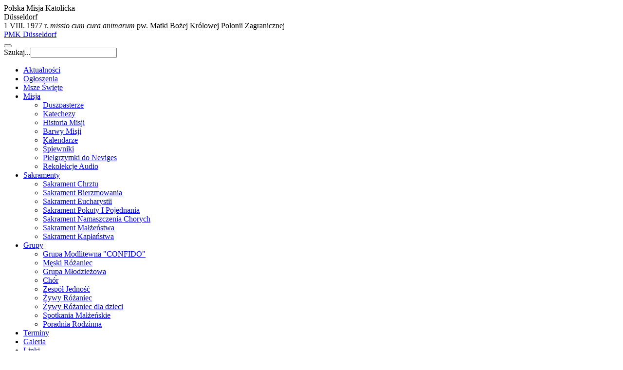

--- FILE ---
content_type: text/html; charset=utf-8
request_url: http://www.pmkduesseldorf.de/index.php/galeria/2009
body_size: 12026
content:

<!DOCTYPE html>
<html lang="pl-pl" dir="ltr"
	  class='com_joomgallery view-category itemid-53 j31 mm-hover '>
<head>
<link rel="icon" sizes="256x256" href='images/pmk/pmk-logo-icon256.png'/>
<script src="https://ajax.googleapis.com/ajax/libs/jquery/2.2.4/jquery.min.js"></script>

<script>
var w=$( window ).width();
var wnew = 0;
$(window).load(function() {

$('#iCal a').append('<i class="fa fa-2x fa-calendar" aria-hidden="true"></i>');
$('.buttons a').append('<i class="fa fa-2x fa-calendar" aria-hidden="true"></i>');
headerpad();
responsivegal();

$(window).scroll(function () {
   console.log('scroll');
    if ($(window).scrollTop() > 200) {
      $('#t3-mainnav').addClass('navbar-fixed-top');
    }
    if ($(window).scrollTop() < 200) {
      $('#t3-mainnav').removeClass('navbar-fixed-top');
    }
});

window.addEventListener("resize", headerpad, responsivegal);
});



function responsivegal(){
if (wnew != w){
$('.row').each(function(){  
      // Cache the highest
      var highestBox = 0;
      // Select and loop the elements you want to equalise
      $('.col-md-3 > .thumbnail', this).each(function(){
        // If this box is higher than the cached highest then store it
        if($(this).height() > highestBox) {
          highestBox = $(this).height(); 
        }
      });  
      // Set the height of all those children to whichever was highest 
      $('.col-md-3 > .thumbnail',this).height(highestBox);
     if($( "a[name=category]" ).length) {
        $('.col-md-3 > .thumbnail',this).css( "border-width", "0px" );
    }      
    });
}
wnew=$( window ).width();
w=wnew;
}

function headerpad(){
 var w=$( window ).width();
 if(w>1200){
   var pad= w-1200;
   var padlogo=pad*0.75+20;
   $(".pmk-header-logo").css("right", padlogo+"px");
  }
}


</script>
	<base href="http://www.pmkduesseldorf.de/index.php/galeria/2009" />
	<meta http-equiv="content-type" content="text/html; charset=utf-8" />
	<meta name="keywords" content="PMK Düsseldorf, Polska Misja Katolicka Düsseldorf" />
	<meta name="description" content="PMK Düsseldorf, Polska Misja Katolicka Düsseldorf" />
	<meta name="generator" content="Joomla! - Open Source Content Management" />
	<title>PMK Düsseldorf - Galeria - Kategoria: 2009</title>
	<link href="/templates/purity_iii/favicon.ico" rel="shortcut icon" type="image/vnd.microsoft.icon" />
	<link href="http://www.pmkduesseldorf.de/index.php/component/search/?Itemid=53&amp;catid=76&amp;format=opensearch" rel="search" title="Szukaj PMK Düsseldorf" type="application/opensearchdescription+xml" />
	<link href="/templates/purity_iii/local/css/themes/red/bootstrap.css" rel="stylesheet" type="text/css" />
	<link href="http://www.pmkduesseldorf.de/media/joomgallery/css/joom_settings.css" rel="stylesheet" type="text/css" />
	<link href="http://www.pmkduesseldorf.de/media/joomgallery/css/joomgallery.css" rel="stylesheet" type="text/css" />
	<link href="http://www.pmkduesseldorf.de/media/joomgallery/css/joom_local.css" rel="stylesheet" type="text/css" />
	<link href="http://www.pmkduesseldorf.de/media/joomgallery/css/bootone.css" rel="stylesheet" type="text/css" />
	<link href="/templates/system/css/system.css" rel="stylesheet" type="text/css" />
	<link href="/templates/purity_iii/local/css/themes/red/template.css" rel="stylesheet" type="text/css" />
	<link href="/templates/purity_iii/local/css/themes/red/megamenu.css" rel="stylesheet" type="text/css" />
	<link href="/templates/purity_iii/fonts/font-awesome/css/font-awesome.min.css" rel="stylesheet" type="text/css" />
	<link href="/templates/purity_iii/css/custom.css" rel="stylesheet" type="text/css" />
	<link href="/templates/purity_iii/local/css/themes/red/layouts/blog.css" rel="stylesheet" type="text/css" />
	<link href="/media/mod_social_slider/css/style.css?bdf25ca0f8b32c0de42e029190cbdc41" rel="stylesheet" type="text/css" />
	<link href="/modules/mod_jbcookies/assets/css/jbcookies.css?bdf25ca0f8b32c0de42e029190cbdc41" rel="stylesheet" type="text/css" />
	<link href="/media/system/css/modal.css?bdf25ca0f8b32c0de42e029190cbdc41" rel="stylesheet" type="text/css" />
	<link href="/modules/mod_jem/tmpl/responsive/mod_jem.css" rel="stylesheet" type="text/css" />
	<style type="text/css">
.jj_sl_navigation li a {
			background-color:#33353b;
			text-align:left;
			color:#ffffff !important;
		}
		.jj_sl_navigation .jj_sprite {
			background-image: url(http://www.pmkduesseldorf.de/media/mod_social_slider/icons/sprite-white.png);
		}@media screen and (max-width: 768px){
				.jj_sl_navigation { display: none; }
			}.jj_sl_navigation { top:-1px;
			}.jj_sl_navigation .jj_sl_custom1 a:hover{
			background-color: #000000;
		 }
		 .jj_sl_navigation .jj_sl_custom2 a:hover{
			background-color: #000000;
		 }
		 .jj_sl_navigation .jj_sl_custom3 a:hover{
			background-color: #000000;
		 }
		 .jj_sl_navigation .jj_sl_custom4 a:hover{
			background-color: #000000;
		 }
		 .jj_sl_navigation .jj_sl_custom5 a:hover{
			background-color: #000000;
		 }
				.jj_sl_navigation .jj_sprite_custom.jj_custom1 {
					background-image: url(http://www.pmkduesseldorf.de/media/mod_social_slider/icons/icon.png);
				}
				.jj_sl_navigation .jj_sprite_custom.jj_custom2 {
					background-image: url(http://www.pmkduesseldorf.de/media/mod_social_slider/icons/icon.png);
				}
				.jj_sl_navigation .jj_sprite_custom.jj_custom3 {
					background-image: url(http://www.pmkduesseldorf.de/media/mod_social_slider/icons/icon.png);
				}
				.jj_sl_navigation .jj_sprite_custom.jj_custom4 {
					background-image: url(http://www.pmkduesseldorf.de/media/mod_social_slider/icons/icon.png);
				}
				.jj_sl_navigation .jj_sprite_custom.jj_custom5 {
					background-image: url(http://www.pmkduesseldorf.de/media/mod_social_slider/icons/icon.png);
				}
	</style>
	<script type="application/json" class="joomla-script-options new">{"csrf.token":"2fbcd34533e874bf01f556820acc93a4","system.paths":{"root":"","base":""}}</script>
	<script src="/media/jui/js/jquery.min.js?bdf25ca0f8b32c0de42e029190cbdc41" type="text/javascript"></script>
	<script src="/media/jui/js/jquery-noconflict.js?bdf25ca0f8b32c0de42e029190cbdc41" type="text/javascript"></script>
	<script src="/media/jui/js/jquery-migrate.min.js?bdf25ca0f8b32c0de42e029190cbdc41" type="text/javascript"></script>
	<script src="/plugins/system/t3/base-bs3/bootstrap/js/bootstrap.js" type="text/javascript"></script>
	<script src="/plugins/system/t3/base-bs3/js/jquery.tap.min.js" type="text/javascript"></script>
	<script src="/plugins/system/t3/base-bs3/js/script.js" type="text/javascript"></script>
	<script src="/plugins/system/t3/base-bs3/js/menu.js" type="text/javascript"></script>
	<script src="/templates/purity_iii/js/script.js" type="text/javascript"></script>
	<script src="/plugins/system/t3/base-bs3/js/nav-collapse.js" type="text/javascript"></script>
	<script src="/media/system/js/mootools-core.js?bdf25ca0f8b32c0de42e029190cbdc41" type="text/javascript"></script>
	<script src="/media/system/js/core.js?bdf25ca0f8b32c0de42e029190cbdc41" type="text/javascript"></script>
	<script src="/media/system/js/mootools-more.js?bdf25ca0f8b32c0de42e029190cbdc41" type="text/javascript"></script>
	<script src="/media/system/js/modal.js?bdf25ca0f8b32c0de42e029190cbdc41" type="text/javascript"></script>
	<script type="text/javascript">

		jQuery(function($) {
			SqueezeBox.initialize({});
			initSqueezeBox();
			$(document).on('subform-row-add', initSqueezeBox);

			function initSqueezeBox(event, container)
			{
				SqueezeBox.assign($(container || document).find('a.jbcookies').get(), {
					parse: 'rel'
				});
			}
		});

		window.jModalClose = function () {
			SqueezeBox.close();
		};

		// Add extra modal close functionality for tinyMCE-based editors
		document.onreadystatechange = function () {
			if (document.readyState == 'interactive' && typeof tinyMCE != 'undefined' && tinyMCE)
			{
				if (typeof window.jModalClose_no_tinyMCE === 'undefined')
				{
					window.jModalClose_no_tinyMCE = typeof(jModalClose) == 'function'  ?  jModalClose  :  false;

					jModalClose = function () {
						if (window.jModalClose_no_tinyMCE) window.jModalClose_no_tinyMCE.apply(this, arguments);
						tinyMCE.activeEditor.windowManager.close();
					};
				}

				if (typeof window.SqueezeBoxClose_no_tinyMCE === 'undefined')
				{
					if (typeof(SqueezeBox) == 'undefined')  SqueezeBox = {};
					window.SqueezeBoxClose_no_tinyMCE = typeof(SqueezeBox.close) == 'function'  ?  SqueezeBox.close  :  false;

					SqueezeBox.close = function () {
						if (window.SqueezeBoxClose_no_tinyMCE)  window.SqueezeBoxClose_no_tinyMCE.apply(this, arguments);
						tinyMCE.activeEditor.windowManager.close();
					};
				}
			}
		};
		
	</script>

	
<!-- META FOR IOS & HANDHELD -->
	<meta name="viewport" content="width=device-width, initial-scale=1.0, maximum-scale=1.0, user-scalable=no"/>
	<style type="text/stylesheet">
		@-webkit-viewport   { width: device-width; }
		@-moz-viewport      { width: device-width; }
		@-ms-viewport       { width: device-width; }
		@-o-viewport        { width: device-width; }
		@viewport           { width: device-width; }
	</style>
	<script type="text/javascript">
		//<![CDATA[
		if (navigator.userAgent.match(/IEMobile\/10\.0/)) {
			var msViewportStyle = document.createElement("style");
			msViewportStyle.appendChild(
				document.createTextNode("@-ms-viewport{width:auto!important}")
			);
			document.getElementsByTagName("head")[0].appendChild(msViewportStyle);
		}
		//]]>
	</script>
<meta name="HandheldFriendly" content="true"/>
<meta name="apple-mobile-web-app-capable" content="YES"/>
<!-- //META FOR IOS & HANDHELD -->




<!-- Le HTML5 shim and media query for IE8 support -->
<!--[if lt IE 9]>
<script src="//html5shim.googlecode.com/svn/trunk/html5.js"></script>
<script type="text/javascript" src="/plugins/system/t3/base-bs3/js/respond.min.js"></script>
<![endif]-->

<!-- You can add Google Analytics here or use T3 Injection feature -->

<!--[if lt IE 9]>
<link rel="stylesheet" href="/templates/purity_iii/css/ie8.css" type="text/css" />
<![endif]-->
	</head>

<body>

<div class="t3-wrapper blog"> <!-- Need this wrapper for off-canvas menu. Remove if you don't use of-canvas -->

	
  <section class="top-header">
    

<div class="custom"  >
	<div class="pmk-header-logo">
<div class="pmk-header-text">Polska Misja Katolicka</div>
<div class="pmk-header-text-line2">Düsseldorf</div>
<div class="pmk-header-text-line3">1 VIII. 1977 r. <em>missio cum cura animarum</em> pw. Matki Bożej Królowej Polonii Zagranicznej</div>
</div></div>

</section>
<!-- MAIN NAVIGATION -->
<header id="t3-mainnav" class="wrap navbar navbar-default t3-mainnav">

	<!-- OFF-CANVAS -->
		<!-- //OFF-CANVAS -->

	<div class="container">

		<!-- NAVBAR HEADER -->
		<div class="navbar-header">

			<!-- LOGO -->
			<div class="logo logo-text">
				<div class="logo-text">
					<a href="/" title="PMK Düsseldorf">
						
												
						<span>PMK Düsseldorf</span>
					</a>
				</div>
			</div>
			<!-- //LOGO -->

											<button type="button" class="navbar-toggle" data-toggle="collapse" data-target=".t3-navbar-collapse">
					<i class="fa fa-bars"></i>
				</button>
			
	    	    <!-- HEAD SEARCH -->
	    <div class="head-search">     
	      <form class="form-search" action="/index.php/galeria" method="post">
	<div class="search">
		<label for="mod-search-searchword">Szukaj...</label><i class="fa fa-search"></i><input name="searchword" id="mod-search-searchword" maxlength="200"  class="form-control " type="text" size="20" />	<input type="hidden" name="task" value="search" />
	<input type="hidden" name="option" value="com_search" />
	<input type="hidden" name="Itemid" value="53" />
	</div>
</form>

	    </div>
	    <!-- //HEAD SEARCH -->
	    
		</div>
		<!-- //NAVBAR HEADER -->

		<!-- NAVBAR MAIN -->
				<nav class="t3-navbar-collapse navbar-collapse collapse"></nav>
		
		<nav class="t3-navbar navbar-collapse collapse">
			<div  class="t3-megamenu animate slide"  data-duration="200" data-responsive="true">
<ul itemscope itemtype="http://www.schema.org/SiteNavigationElement" class="nav navbar-nav level0">
<li itemprop='name'  data-id="131" data-level="1">
<a itemprop='url' class=""  href="/index.php"   data-target="#">Aktualności </a>

</li>
<li itemprop='name'  data-id="179" data-level="1">
<a itemprop='url' class=""  href="/index.php/ogloszenia"   data-target="#">Ogłoszenia </a>

</li>
<li itemprop='name'  data-id="89" data-level="1">
<a itemprop='url' class=""  href="/index.php/msze-wite"   data-target="#">Msze Święte </a>

</li>
<li itemprop='name' class="dropdown mega" data-id="75" data-level="1">
<a itemprop='url' class=" dropdown-toggle"  href="/index.php/misja"   data-target="#" data-toggle="dropdown">Misja <em class="caret"></em></a>

<div class="nav-child dropdown-menu mega-dropdown-menu"  ><div class="mega-dropdown-inner">
<div class="row">
<div class="col-xs-12 mega-col-nav" data-width="12"><div class="mega-inner">
<ul itemscope itemtype="http://www.schema.org/SiteNavigationElement" class="mega-nav level1">
<li itemprop='name'  data-id="217" data-level="2">
<a itemprop='url' class=""  href="/index.php/misja/duszpasterze"   data-target="#">Duszpasterze </a>

</li>
<li itemprop='name'  data-id="218" data-level="2">
<a itemprop='url' class=""  href="/index.php/misja/katechezy"   data-target="#">Katechezy </a>

</li>
<li itemprop='name'  data-id="253" data-level="2">
<a itemprop='url' class=""  href="/index.php/misja/historia-misji"   data-target="#">Historia Misji </a>

</li>
<li itemprop='name'  data-id="219" data-level="2">
<a itemprop='url' class=""  href="/index.php/misja/barwy-misji"   data-target="#">Barwy Misji </a>

</li>
<li itemprop='name'  data-id="220" data-level="2">
<a itemprop='url' class=""  href="/index.php/misja/kalendarze"   data-target="#">Kalendarze </a>

</li>
<li itemprop='name'  data-id="221" data-level="2">
<a itemprop='url' class=""  href="/index.php/misja/spiewniki"   data-target="#">Śpiewniki </a>

</li>
<li itemprop='name'  data-id="287" data-level="2">
<a itemprop='url' class=""  href="/index.php/misja/pielgrzymki-do-neviges"   data-target="#">Pielgrzymki do Neviges </a>

</li>
<li itemprop='name'  data-id="309" data-level="2">
<a itemprop='url' class=""  href="/index.php/misja/rekolekcje-audio"   data-target="#">Rekolekcje Audio </a>

</li>
</ul>
</div></div>
</div>
</div></div>
</li>
<li itemprop='name' class="dropdown mega" data-id="59" data-level="1">
<a itemprop='url' class=" dropdown-toggle"  href="/index.php/sakramenty"   data-target="#" data-toggle="dropdown">Sakramenty <em class="caret"></em></a>

<div class="nav-child dropdown-menu mega-dropdown-menu"  ><div class="mega-dropdown-inner">
<div class="row">
<div class="col-xs-12 mega-col-nav" data-width="12"><div class="mega-inner">
<ul itemscope itemtype="http://www.schema.org/SiteNavigationElement" class="mega-nav level1">
<li itemprop='name'  data-id="210" data-level="2">
<a itemprop='url' class=""  href="/index.php/sakramenty/sakrament-chrztu"   data-target="#">Sakrament Chrztu </a>

</li>
<li itemprop='name'  data-id="211" data-level="2">
<a itemprop='url' class=""  href="/index.php/sakramenty/sakrament-bierzmowania"   data-target="#">Sakrament Bierzmowania </a>

</li>
<li itemprop='name'  data-id="212" data-level="2">
<a itemprop='url' class=""  href="/index.php/sakramenty/sakrament-eucharystii"   data-target="#">Sakrament Eucharystii </a>

</li>
<li itemprop='name'  data-id="213" data-level="2">
<a itemprop='url' class=""  href="/index.php/sakramenty/sakrament-pokuty-i-pojednania"   data-target="#">Sakrament Pokuty I Pojednania </a>

</li>
<li itemprop='name'  data-id="214" data-level="2">
<a itemprop='url' class=""  href="/index.php/sakramenty/sakrament-namaszczenia-chorych"   data-target="#">Sakrament Namaszczenia Chorych </a>

</li>
<li itemprop='name'  data-id="215" data-level="2">
<a itemprop='url' class=""  href="/index.php/sakramenty/sakrament-malzenstwa"   data-target="#">Sakrament Małżeństwa </a>

</li>
<li itemprop='name'  data-id="216" data-level="2">
<a itemprop='url' class=""  href="/index.php/sakramenty/sakrament-kaplanstwa"   data-target="#">Sakrament Kapłaństwa </a>

</li>
</ul>
</div></div>
</div>
</div></div>
</li>
<li itemprop='name' class="dropdown mega" data-id="180" data-level="1">
<a itemprop='url' class=" dropdown-toggle"  href="/index.php/grupy"   data-target="#" data-toggle="dropdown">Grupy <em class="caret"></em></a>

<div class="nav-child dropdown-menu mega-dropdown-menu"  ><div class="mega-dropdown-inner">
<div class="row">
<div class="col-xs-12 mega-col-nav" data-width="12"><div class="mega-inner">
<ul itemscope itemtype="http://www.schema.org/SiteNavigationElement" class="mega-nav level1">
<li itemprop='name'  data-id="203" data-level="2">
<a itemprop='url' class=""  href="/index.php/grupy/grupa-modlitewna-confido"   data-target="#">Grupa Modlitewna &quot;CONFIDO&quot; </a>

</li>
<li itemprop='name'  data-id="554" data-level="2">
<a itemprop='url' class=""  href="/index.php/grupy/meski-rozaniec"   data-target="#">Męski Różaniec </a>

</li>
<li itemprop='name'  data-id="204" data-level="2">
<a itemprop='url' class=""  href="/index.php/grupy/grupa-mlodziezowa"   data-target="#">Grupa Młodzieżowa </a>

</li>
<li itemprop='name'  data-id="205" data-level="2">
<a itemprop='url' class=""  href="/index.php/grupy/chor"   data-target="#">Chór </a>

</li>
<li itemprop='name'  data-id="206" data-level="2">
<a itemprop='url' class=""  href="/index.php/grupy/zespol-jednosc"   data-target="#">Zespół Jedność </a>

</li>
<li itemprop='name'  data-id="207" data-level="2">
<a itemprop='url' class=""  href="/index.php/grupy/zywy-rozaniec"   data-target="#">Żywy Różaniec </a>

</li>
<li itemprop='name'  data-id="357" data-level="2">
<a itemprop='url' class=""  href="/index.php/grupy/zywy-rozaniec-dla-dzieci"   data-target="#">Żywy Różaniec dla dzieci </a>

</li>
<li itemprop='name'  data-id="208" data-level="2">
<a itemprop='url' class=""  href="/index.php/grupy/spotkania-malzenskie"   data-target="#">Spotkania Małżeńskie </a>

</li>
<li itemprop='name'  data-id="209" data-level="2">
<a itemprop='url' class=""  href="/index.php/grupy/poradnia-rodzinna"   data-target="#">Poradnia Rodzinna </a>

</li>
</ul>
</div></div>
</div>
</div></div>
</li>
<li itemprop='name'  data-id="291" data-level="1">
<a itemprop='url' class=""  href="/index.php/component/jem/eventslist?Itemid=291"   data-target="#">Terminy</a>

</li>
<li itemprop='name' class="current active" data-id="53" data-level="1">
<a itemprop='url' class=""  href="/index.php/galeria"   data-target="#">Galeria </a>

</li>
<li itemprop='name'  data-id="94" data-level="1">
<a itemprop='url' class=""  href="/index.php/linki"   data-target="#">Linki </a>

</li>
</ul>
</div>

		</nav>
    <!-- //NAVBAR MAIN -->

	</div>
</header>
<!-- //MAIN NAVIGATION -->






	
<div id="t3-mainbody" class="container t3-mainbody">
	<div class="row">

		<!-- MAIN CONTENT -->
		<div id="t3-content" class="t3-content col-xs-12 col-sm-8  col-md-9">
						<div id="system-message-container">
	</div>

						<div class="jg-bootone gallery">
  <div class="jg-pathway">
    <a href="/index.php/galeria">
      <span class="icon-location"></span></a>
    <a href="/index.php/galeria" class="jg_pathitem">Start</a> &raquo; 2009  </div>
  <div class="row">
    <div class="col-md-6">
      <ul class="pager">
        <li class="previous">
          <a href="/index.php/galeria">
            &larr; Powróć do galerii</a>
        </li>
      </ul>
    </div>
    <div class="col-md-6">
      <div class="row">
        <div class="col-xs-12">
          <ul class="list-unstyled text-right jg-gallerystats">
          </ul>
        </div>
      </div>
    </div>
  </div>
<a name="subcategory"></a>
<div class="jg-subcategories">
    <div class="row">
      <div class="col-md-3">
        <div class="thumbnail">
          <a title="Spotkanie ze świętym Mikołajem 06.12.2009" href="/index.php/galeria/2009/spotkanie-ze-witym-mikoajem-06122009">
            <img src="http://www.pmkduesseldorf.de/images/joomgallery/thumbnails/2009_76/spotkanie_ze_witym_mikoajem_06122009_95/spotkanie_z_mikoajem_20100127_1459200885.gif" hspace="4" vspace="0" alt="Spotkanie ze świętym Mikołajem 06.12.2009" />
          </a>
          <div class="caption">
            <ul class="list-unstyled">
              <li>
                <a href="/index.php/galeria/2009/spotkanie-ze-witym-mikoajem-06122009">
                  <h3>Spotkanie ze świętym Mikołajem 06.12.2009</h3></a>
              </li>
              <li>
                (39 zdjęć)              </li>
                        </ul>
          </div>
        </div>
      </div>
      <div class="col-md-3">
        <div class="thumbnail">
          <a title="Pielgrzymka do Polski 10-14.11.2009" href="/index.php/galeria/2009/pielgrzymka-do-polski-10-14112009">
            <img src="http://www.pmkduesseldorf.de/images/joomgallery/thumbnails/2009_76/pielgrzymka_do_polski_10-14112009_94/pielgrzymka_do_polski_10-14112009_20100125_1408977676.jpg" hspace="4" vspace="0" alt="Pielgrzymka do Polski 10-14.11.2009" />
          </a>
          <div class="caption">
            <ul class="list-unstyled">
              <li>
                <a href="/index.php/galeria/2009/pielgrzymka-do-polski-10-14112009">
                  <h3>Pielgrzymka do Polski 10-14.11.2009</h3></a>
              </li>
              <li>
                (22 zdjęć)              </li>
                        </ul>
          </div>
        </div>
      </div>
      <div class="col-md-3">
        <div class="thumbnail">
          <a title="Nabożeństwo różańcowe i msza Święta dla dzieci 25.10.2009" href="/index.php/galeria/2009/naboestwo-racowe-i-msza-wita-dla-dzieci-25102009">
            <img src="http://www.pmkduesseldorf.de/images/joomgallery/thumbnails/2009_76/naboestwo_roacowe_i_msza_wita_dla_dzieci_25102009_93/naboestwo_racowe_i_msza_wita_dla_dzieci_25102009_20100125_1070517126.jpg" hspace="4" vspace="0" alt="Nabożeństwo różańcowe i msza Święta dla dzieci 25.10.2009" />
          </a>
          <div class="caption">
            <ul class="list-unstyled">
              <li>
                <a href="/index.php/galeria/2009/naboestwo-racowe-i-msza-wita-dla-dzieci-25102009">
                  <h3>Nabożeństwo różańcowe i msza Święta dla dzieci 25.10.2009</h3></a>
              </li>
              <li>
                (66 zdjęć)              </li>
                        </ul>
          </div>
        </div>
      </div>
      <div class="col-md-3">
        <div class="thumbnail">
          <a title="Pielgrzymka do Banneux 03.10.2009" href="/index.php/galeria/2009/pielgrzymka-do-banneux-03102009">
            <img src="http://www.pmkduesseldorf.de/images/joomgallery/thumbnails/2009_76/pielgrzymka_do_banneux_03102009_92/pielgrzymka_do_banneux_03102009_20100125_1707954704.jpg" hspace="4" vspace="0" alt="Pielgrzymka do Banneux 03.10.2009" />
          </a>
          <div class="caption">
            <ul class="list-unstyled">
              <li>
                <a href="/index.php/galeria/2009/pielgrzymka-do-banneux-03102009">
                  <h3>Pielgrzymka do Banneux 03.10.2009</h3></a>
              </li>
              <li>
                (23 zdjęć)              </li>
                        </ul>
          </div>
        </div>
      </div>
    </div>
    <div class="row">
      <div class="col-md-3">
        <div class="thumbnail">
          <a title="Przyjęcie kandydatów do grona ministrantów 20.09.2009" href="/index.php/galeria/2009/przyjcie-kandydatw-do-grona-ministrantw-20092009">
            <img src="http://www.pmkduesseldorf.de/images/joomgallery/thumbnails/2009_76/przyjcie_kandydatow_do_grona_ministrantow_20092009_91/przyjcie_kandydatw_do_grona_ministrantw_20092009_20100125_2072826671.jpg" hspace="4" vspace="0" alt="Przyjęcie kandydatów do grona ministrantów 20.09.2009" />
          </a>
          <div class="caption">
            <ul class="list-unstyled">
              <li>
                <a href="/index.php/galeria/2009/przyjcie-kandydatw-do-grona-ministrantw-20092009">
                  <h3>Przyjęcie kandydatów do grona ministrantów 20.09.2009</h3></a>
              </li>
              <li>
                (57 zdjęć)              </li>
                        </ul>
          </div>
        </div>
      </div>
      <div class="col-md-3">
        <div class="thumbnail">
          <a title="Spotkanie młodych w Concordii 27.06.2009" href="/index.php/galeria/2009/spotkanie-modych-w-concordii-27062009">
            <img src="http://www.pmkduesseldorf.de/images/joomgallery/thumbnails/2009_76/spotkanie_modych_w_concordii_27062009_90/spotkanie_modych_w_concordii_27062009_20100125_1005585611.jpg" hspace="4" vspace="0" alt="Spotkanie młodych w Concordii 27.06.2009" />
          </a>
          <div class="caption">
            <ul class="list-unstyled">
              <li>
                <a href="/index.php/galeria/2009/spotkanie-modych-w-concordii-27062009">
                  <h3>Spotkanie młodych w Concordii 27.06.2009</h3></a>
              </li>
              <li>
                (21 zdjęć)              </li>
                        </ul>
          </div>
        </div>
      </div>
      <div class="col-md-3">
        <div class="thumbnail">
          <a title="Piesza pielgrzymka do Neviges 20.06.2009" href="/index.php/galeria/2009/piesza-pielgrzymka-do-neviges-20062009">
            <img src="http://www.pmkduesseldorf.de/images/joomgallery/thumbnails/2009_76/piesza_pielgrzymka_do_neviges_20062009_89/piesza_pielgrzymka_do_neviges_20062009_20100125_1888123002.jpg" hspace="4" vspace="0" alt="Piesza pielgrzymka do Neviges 20.06.2009" />
          </a>
          <div class="caption">
            <ul class="list-unstyled">
              <li>
                <a href="/index.php/galeria/2009/piesza-pielgrzymka-do-neviges-20062009">
                  <h3>Piesza pielgrzymka do Neviges 20.06.2009</h3></a>
              </li>
              <li>
                (68 zdjęć)              </li>
                        </ul>
          </div>
        </div>
      </div>
      <div class="col-md-3">
        <div class="thumbnail">
          <a title="Spotkanie młodych w Lednicy 05-07.06.2009" href="/index.php/galeria/2009/spotkanie-modych-w-lednicy-05-07062009">
            <img src="http://www.pmkduesseldorf.de/images/joomgallery/thumbnails/2009_76/spotkanie_modych_w_lednicy_05-07062009_88/spotkanie_modych_w_lednicy_05-07062009_20100125_2066014792.jpg" hspace="4" vspace="0" alt="Spotkanie młodych w Lednicy 05-07.06.2009" />
          </a>
          <div class="caption">
            <ul class="list-unstyled">
              <li>
                <a href="/index.php/galeria/2009/spotkanie-modych-w-lednicy-05-07062009">
                  <h3>Spotkanie młodych w Lednicy 05-07.06.2009</h3></a>
              </li>
              <li>
                (27 zdjęć)              </li>
                        </ul>
          </div>
        </div>
      </div>
    </div>
    <div class="row">
      <div class="col-md-3">
        <div class="thumbnail">
          <a title="Pielgrzymka dzieci pierwszokomunijnych do Banneux 30.05.2009" href="/index.php/galeria/2009/pielgrzymka-dzieci-pierwszokomunijnych-do-banneux-30052009">
            <img src="http://www.pmkduesseldorf.de/images/joomgallery/thumbnails/2009_76/pielgrzymka_dzieci_pierwszokomunijnych_do_banneux_30052009_87/pielgrzymka_dzieci_pierwszokomunijnych_do_banneux_30052009_20100125_1441035805.jpg" hspace="4" vspace="0" alt="Pielgrzymka dzieci pierwszokomunijnych do Banneux 30.05.2009" />
          </a>
          <div class="caption">
            <ul class="list-unstyled">
              <li>
                <a href="/index.php/galeria/2009/pielgrzymka-dzieci-pierwszokomunijnych-do-banneux-30052009">
                  <h3>Pielgrzymka dzieci pierwszokomunijnych do Banneux 30.05.2009</h3></a>
              </li>
              <li>
                (50 zdjęć)              </li>
                        </ul>
          </div>
        </div>
      </div>
      <div class="col-md-3">
        <div class="thumbnail">
          <a title="I Komunia Świętej 24.05.2009" href="/index.php/galeria/2009/i-komunia-wita-24052009">
            <img src="http://www.pmkduesseldorf.de/images/joomgallery/thumbnails/2009_76/i_komunia_wita_24052009_86/i_komunia_wita_24052009_20100125_1430660495.jpg" hspace="4" vspace="0" alt="I Komunia Świętej 24.05.2009" />
          </a>
          <div class="caption">
            <ul class="list-unstyled">
              <li>
                <a href="/index.php/galeria/2009/i-komunia-wita-24052009">
                  <h3>I Komunia Świętej 24.05.2009</h3></a>
              </li>
              <li>
                (64 zdjęć)              </li>
                        </ul>
          </div>
        </div>
      </div>
      <div class="col-md-3">
        <div class="thumbnail">
          <a title="Rocznica I Komunii Świętej 17.05.2009" href="/index.php/galeria/2009/rocznica-i-komunii-witej-17052009">
            <img src="http://www.pmkduesseldorf.de/images/joomgallery/thumbnails/2009_76/rocznica_i_komunii_witej_17052009_85/rocznica_pierwszej_komuni_witej_17052009_20100125_2041093876.jpg" hspace="4" vspace="0" alt="Rocznica I Komunii Świętej 17.05.2009" />
          </a>
          <div class="caption">
            <ul class="list-unstyled">
              <li>
                <a href="/index.php/galeria/2009/rocznica-i-komunii-witej-17052009">
                  <h3>Rocznica I Komunii Świętej 17.05.2009</h3></a>
              </li>
              <li>
                (21 zdjęć)              </li>
                        </ul>
          </div>
        </div>
      </div>
      <div class="col-md-3">
        <div class="thumbnail">
          <a title="Dzień Matki 10.05.2009" href="/index.php/galeria/2009/dzie-matki-10052009">
            <img src="http://www.pmkduesseldorf.de/images/joomgallery/thumbnails/2009_76/dzie_matki_10052009_84/dzie_matki_10052009_20100125_1083949407.jpg" hspace="4" vspace="0" alt="Dzień Matki 10.05.2009" />
          </a>
          <div class="caption">
            <ul class="list-unstyled">
              <li>
                <a href="/index.php/galeria/2009/dzie-matki-10052009">
                  <h3>Dzień Matki 10.05.2009</h3></a>
              </li>
              <li>
                (13 zdjęć)              </li>
                        </ul>
          </div>
        </div>
      </div>
    </div>
    <div class="row">
      <div class="col-md-3">
        <div class="thumbnail">
          <a title="Triduum Paschalne 09-11.04.2009" href="/index.php/galeria/2009/triduum-paschalne-09-11042009">
            <img src="http://www.pmkduesseldorf.de/images/joomgallery/thumbnails/2009_76/triduum_paschalne_09-11042009_83/triduum_paschalne_09-11042009_20100125_1146602538.jpg" hspace="4" vspace="0" alt="Triduum Paschalne 09-11.04.2009" />
          </a>
          <div class="caption">
            <ul class="list-unstyled">
              <li>
                <a href="/index.php/galeria/2009/triduum-paschalne-09-11042009">
                  <h3>Triduum Paschalne 09-11.04.2009</h3></a>
              </li>
              <li>
                (33 zdjęć)              </li>
                        </ul>
          </div>
        </div>
      </div>
      <div class="col-md-3">
        <div class="thumbnail">
          <a title="Rekolekcje parafialne poprowadził ks. prof Andrzej Zwoliński 28.03-01.04.2009" href="/index.php/galeria/2009/rekolekcje-parafialne-poprowadzi-ks-prof-andrzej-zwoliski-2803-01042009">
            <img src="http://www.pmkduesseldorf.de/images/joomgallery/thumbnails/2009_76/rekolekcje_parafialne_poprowadzi_ks_prof_andrzej_zwoliski_2803-01042009_82/rekolekcje_parafialne_poprowadzi_ks_prof_andrzej_zwoliski_2803-01042009_20100125_1525104307.jpg" hspace="4" vspace="0" alt="Rekolekcje parafialne poprowadził ks. prof Andrzej Zwoliński 28.03-01.04.2009" />
          </a>
          <div class="caption">
            <ul class="list-unstyled">
              <li>
                <a href="/index.php/galeria/2009/rekolekcje-parafialne-poprowadzi-ks-prof-andrzej-zwoliski-2803-01042009">
                  <h3>Rekolekcje parafialne poprowadził ks. prof Andrzej Zwoliński 28.03-01.04.2009</h3></a>
              </li>
              <li>
                (3 zdjęć)              </li>
                        </ul>
          </div>
        </div>
      </div>
      <div class="col-md-3">
        <div class="thumbnail">
          <a title="Dzieci komunijne w Concordii 07-08.02.2009" href="/index.php/galeria/2009/dzieci-komunijne-w-concordii-07-08022009">
            <img src="http://www.pmkduesseldorf.de/images/joomgallery/thumbnails/2009_76/dzieci_komunijne_w_concordii_07-08022009_81/dzieci_komunijne_w_concordii_07-08022009_20100125_1929909122.jpg" hspace="4" vspace="0" alt="Dzieci komunijne w Concordii 07-08.02.2009" />
          </a>
          <div class="caption">
            <ul class="list-unstyled">
              <li>
                <a href="/index.php/galeria/2009/dzieci-komunijne-w-concordii-07-08022009">
                  <h3>Dzieci komunijne w Concordii 07-08.02.2009</h3></a>
              </li>
              <li>
                (19 zdjęć)              </li>
                        </ul>
          </div>
        </div>
      </div>
      <div class="col-md-3">
        <div class="thumbnail">
          <a title="Pielgrzymka do Ziemi Świętej 27.01-03.02.2009" href="/index.php/galeria/2009/pielgrzymka-do-ziemi-witej-2701-03022009">
            <img src="http://www.pmkduesseldorf.de/images/joomgallery/thumbnails/2009_76/pielgrzymka_do_ziemi_witej_2701-03022009_80/pielgrzymka_do_ziemi_witej_2701-03022009_20100125_1880989479.jpg" hspace="4" vspace="0" alt="Pielgrzymka do Ziemi Świętej 27.01-03.02.2009" />
          </a>
          <div class="caption">
            <ul class="list-unstyled">
              <li>
                <a href="/index.php/galeria/2009/pielgrzymka-do-ziemi-witej-2701-03022009">
                  <h3>Pielgrzymka do Ziemi Świętej 27.01-03.02.2009</h3></a>
              </li>
              <li>
                (97 zdjęć)              </li>
                        </ul>
          </div>
        </div>
      </div>
    </div>
    <div class="row">
      <div class="col-md-3">
        <div class="thumbnail">
          <a title="Zabawa karnawałowa dla dzieci 25.01.2009" href="/index.php/galeria/2009/zabawa-karnawaowa-dla-dzieci-25012009">
            <img src="http://www.pmkduesseldorf.de/images/joomgallery/thumbnails/2009_76/zabawa_karnawaowa_dla_dzieci_25012009_79/zabawa_karnawaowa_dla_dzieci_25012009_20100125_1277267202.jpg" hspace="4" vspace="0" alt="Zabawa karnawałowa dla dzieci 25.01.2009" />
          </a>
          <div class="caption">
            <ul class="list-unstyled">
              <li>
                <a href="/index.php/galeria/2009/zabawa-karnawaowa-dla-dzieci-25012009">
                  <h3>Zabawa karnawałowa dla dzieci 25.01.2009</h3></a>
              </li>
              <li>
                (43 zdjęć)              </li>
                        </ul>
          </div>
        </div>
      </div>
      <div class="col-md-3">
        <div class="thumbnail">
          <a title="Jasełka wystawione przez dzieci z polskiej szkoły 17.01.2009" href="/index.php/galeria/2009/jaseka-wystawione-przez-dzieci-z-polskiej-szkoy-17012009">
            <img src="http://www.pmkduesseldorf.de/images/joomgallery/thumbnails/2009_76/jaseka_wystawione_przez_dzieci_z_polskiej_szkoy_17012009_78/jaseka_wystawione_przez_dzieci_z_polskiej_szkoy_17012009_20100125_1621678646.jpg" hspace="4" vspace="0" alt="Jasełka wystawione przez dzieci z polskiej szkoły 17.01.2009" />
          </a>
          <div class="caption">
            <ul class="list-unstyled">
              <li>
                <a href="/index.php/galeria/2009/jaseka-wystawione-przez-dzieci-z-polskiej-szkoy-17012009">
                  <h3>Jasełka wystawione przez dzieci z polskiej szkoły 17.01.2009</h3></a>
              </li>
              <li>
                (15 zdjęć)              </li>
                        </ul>
          </div>
        </div>
      </div>
      <div class="col-md-3">
        <div class="thumbnail">
          <a title="Jasełka 11.01.2009" href="/index.php/galeria/2009/jaseka-11012009">
            <img src="http://www.pmkduesseldorf.de/images/joomgallery/thumbnails/2009_76/jaseka_11012009_77/jaseka_11012009_20100125_1330341364.jpg" hspace="4" vspace="0" alt="Jasełka 11.01.2009" />
          </a>
          <div class="caption">
            <ul class="list-unstyled">
              <li>
                <a href="/index.php/galeria/2009/jaseka-11012009">
                  <h3>Jasełka 11.01.2009</h3></a>
              </li>
              <li>
                (44 zdjęć)              </li>
                        </ul>
          </div>
        </div>
      </div>
    </div>
</div>  <div class="row">
    <div class="col-md-6">
       <ul class="pager jg-pager-footer">
        <li class="previous">
          <a href="/index.php/galeria">
            &larr; Powróć do galerii</a>
        </li>
      </ul>
    </div>
    <div class="col-md-6">
    </div>
  </div>
  <div class="jg-pathway jg-pathway-footer">
    <a href="/index.php/galeria">
      <span class="icon-location hasTooltip" title="Start"></span></a>
    <a href="/index.php/galeria" class="jg_pathitem">Start</a> &raquo; 2009  </div>
</div>
		</div>
		<!-- //MAIN CONTENT -->

		<!-- SIDEBAR RIGHT -->
		<div class="t3-sidebar t3-sidebar-right col-xs-12 col-sm-4  col-md-3 ">
			<div class="t3-module module " id="Mod119"><div class="module-inner"><h3 class="module-title "><span>Następne Terminy</span></h3><div class="module-ct">
<div class="jemmodulebasic" id="jemmodulebasic">
  Obecnie nie ma zadnych zdarzen</div>
</div></div></div>
		</div>
		<!-- //SIDEBAR RIGHT -->

	</div>
</div> 



	
<!-- BACK TOP TOP BUTTON -->
<div id="back-to-top" data-spy="affix" data-offset-top="300" class="back-to-top hidden-xs hidden-sm affix-top">
  <button class="btn btn-primary" title="Back to Top"><i class="fa fa-caret-up"></i></button>
</div>
<script type="text/javascript">
(function($) {
	// Back to top
	$('#back-to-top').on('click', function(){
		$("html, body").animate({scrollTop: 0}, 500);
		return false;
	});
    $(window).on('load', function(){
        // hide button to top if the document height not greater than window height*2;using window load for more accurate calculate.    
        if ((parseInt($(window).height())*2)>(parseInt($(document).height()))) {
            $('#back-to-top').hide();
        } 
    });
})(jQuery);
</script>
<!-- BACK TO TOP BUTTON -->

<!-- FOOTER -->
<footer id="t3-footer" class="wrap t3-footer">

			<!-- FOOTER SPOTLIGHT -->
		<!--  <div class="container hidden-xs">  -->
      <div class="container" >
				<!-- SPOTLIGHT -->
	<div class="t3-spotlight t3-footer-sl  row">
					<div class=" col-lg-4 col-md-4 col-sm-4 col-xs-12">
								<div class="t3-module module " id="Mod110"><div class="module-inner"><div class="module-ct">

<div class="custom"  >
	<p><strong>Polska Misja Katolicka Düsseldorf</strong></p>
<p>Dechenweg 40<br />40591 Düsseldorf</p>
<p>Tel.: +49 (0)211 75 72 80 <br />Fax: +49 (0)211 758 41 05<br /><a href="mailto:pmkduesseldorf@googlemail.com">E-Mail</a></p>
<p><a href="/index.php/impressum/55-impressum">Impressum</a><br /><a href="/index.php/impressum/253-datenschutz">Datenschutzerklärung</a></p></div>
</div></div></div>
							</div>
					<div class=" col-lg-4 col-md-4 col-sm-4 col-xs-12">
								<div class="t3-module module " id="Mod128"><div class="module-inner"><div class="module-ct">

<div class="custom"  >
	<p><strong>Biuro PMK czynne:</strong></p>
<p>we wtorki od 10.00 - 12.00<br />i w piątki od 15.00 - 16.45</p>
<p><strong>W lipcu i sierpniu Biuro Misji czynne tylko w piątek od godz. 15:00 do 16:45 lub po uprzednim telefonicznym uzgodnieniu terminu.</strong></p></div>
</div></div></div>
							</div>
					<div class=" col-lg-4 col-md-4 col-sm-4 col-xs-12">
								<div class="t3-module module " id="Mod130"><div class="module-inner"><div class="module-ct">

<div class="custom"  >
	<div style="display: table; margin: 0 auto;">
<div style="padding-right: 10px; float: left;"><a href="http://www3.tchr.org" target="_blank"><img style="height: 100px;" src="/images/stories/logos/schr_logo.png" border="0" /></a></div>
<div style="float: left;"><a href="http://iksebk-host.de" target="_blank"><img src="/images/stories/logos/iks_logo.png" border="0" /></a></div>
<div style="clear: both;"><!-- usually leave this empty --></div>
</div></div>
</div></div></div>
							</div>
					<div class="  col-lg-3 hidden-lg   col-md-3 hidden-md   col-sm-3 hidden-sm   col-xs-6 hidden-xs ">
								&nbsp;
							</div>
					<div class="  col-lg-2 hidden-lg   col-md-2 hidden-md   col-sm-4 hidden-sm   col-xs-6 hidden-xs ">
								&nbsp;
							</div>
					<div class="  col-lg-4 hidden-lg   col-md-4 hidden-md   col-sm-6 hidden-sm   col-xs-12 hidden-xs ">
								&nbsp;
							</div>
			</div>
<!-- SPOTLIGHT -->
		</div>
		<!-- //FOOTER SPOTLIGHT -->
	
	<section class="t3-copyright">
		<div class="container">
			<div class="row">
				<div class="col-md-12 copyright ">
					<ul class="jj_sl_navigation jj_transition left"><li class="jj_sl_facebook"><a href="https://www.facebook.com/pmk.duesseldorf" target="_blank"><span class="jj_social_text">Śledź nas na Facebooku</span><span class="jj_sprite jj_facebook"></span></a></li></ul><!--googleoff: all-->
	<style type="text/css">
		.jb-decline.link {
			color: #37a4fc;
			padding: 0;
		}
	</style>
	<!-- Template Decline -->
	<div class="jb-cookie-decline  robots-noindex robots-nofollow robots-nocontent" style="display: none;">
		W celu zapewnienia jak najlepszych usług online, ta strona korzysta z plików cookies.		<span class="jb-decline link">Usuń ciasteczka</span>
	</div>
	<!-- Template Default bootstrap -->
	<div class="jb-cookie bottom black red  robots-noindex robots-nofollow robots-nocontent" style="display: none;">
		<!-- BG color -->
		<div class="jb-cookie-bg black"></div>
	    
		<p class="jb-cookie-title">Um unsere Webseite für Sie optimal zu gestalten und fortlaufend verbessern zu können, verwenden wir Cookies. Durch die weitere Nutzung der Webseite stimmen Sie der Verwendung von Cookies zu.</p>
		<p>Weitere Informationen zu Cookies erhalten Sie in unserer Datenschutzerklärung																	<!-- Button to trigger modal -->
					<a href="#jbcookies" data-toggle="modal" data-target="#jbcookies">Dalsze informacje</a>
									</p>
		<div class="jb-accept btn red">Akzeptieren</div>
	</div>
	
		    <!-- Modal -->
	    			<div id="jbcookies" class="modal hide fade robots-noindex robots-nofollow robots-nocontent">
				<div class="modal-header">
					<button type="button" class="close" data-dismiss="modal" aria-hidden="true">×</button>
					<h3>Datenschutzerklärung</h3>
				</div>
				<div class="modal-body">
					<div style="clear: left;">
<h1>Datenschutzerklärung</h1>
<h2>Datenschutz</h2>
<p>Die Betreiber dieser Seiten nehmen den Schutz Ihrer persönlichen Daten sehr ernst. Wir behandeln Ihre personenbezogenen Daten vertraulich und entsprechend der gesetzlichen Datenschutzvorschriften sowie dieser Datenschutzerklärung.</p>
<p>Die Nutzung unserer Website ist in der Regel ohne Angabe personenbezogener Daten möglich. Soweit auf unseren Seiten personenbezogene Daten (beispielsweise Name, Anschrift oder E-Mail-Adressen) erhoben werden, erfolgt dies, soweit möglich, stets auf freiwilliger Basis. Diese Daten werden ohne Ihre ausdrückliche Zustimmung nicht an Dritte weitergegeben.</p>
<p>Wir weisen darauf hin, dass die Datenübertragung im Internet (z.B. bei der Kommunikation per E-Mail) Sicherheitslücken aufweisen kann. Ein lückenloser Schutz der Daten vor dem Zugriff durch Dritte ist nicht möglich.</p>
<h2>Cookies</h2>
<p>Die Internetseiten verwenden teilweise so genannte Cookies. Cookies richten auf Ihrem Rechner keinen Schaden an und enthalten keine Viren. Cookies dienen dazu, unser Angebot nutzerfreundlicher, effektiver und sicherer zu machen. Cookies sind kleine Textdateien, die auf Ihrem Rechner abgelegt werden und die Ihr Browser speichert.</p>
<p>Die meisten der von uns verwendeten Cookies sind so genannte „Session-Cookies“. Sie werden nach Ende Ihres Besuchs automatisch gelöscht. Andere Cookies bleiben auf Ihrem Endgerät gespeichert, bis Sie diese löschen. Diese Cookies ermöglichen es uns, Ihren Browser beim nächsten Besuch wiederzuerkennen.</p>
<p>Sie können Ihren Browser so einstellen, dass Sie über das Setzen von Cookies informiert werden und Cookies nur im Einzelfall erlauben, die Annahme von Cookies für bestimmte Fälle oder generell ausschließen sowie das automatische Löschen der Cookies beim Schließen des Browser aktivieren. Bei der Deaktivierung von Cookies kann die Funktionalität dieser Website eingeschränkt sein.</p>
<h2>Server-Log-Files</h2>
<p>Der Provider der Seiten erhebt und speichert automatisch Informationen in so genannten Server-Log Files, die Ihr Browser automatisch an uns übermittelt. Dies sind:</p>
<ul>
<li>Browsertyp und Browserversion</li>
<li>verwendetes Betriebssystem</li>
<li>Referrer URL</li>
<li>Hostname des zugreifenden Rechners</li>
<li>Uhrzeit der Serveranfrage</li>
</ul>
<p>Diese Daten sind nicht bestimmten Personen zuordenbar. Eine Zusammenführung dieser Daten mit anderen Datenquellen wird nicht vorgenommen. Wir behalten uns vor, diese Daten nachträglich zu prüfen, wenn uns konkrete Anhaltspunkte für eine rechtswidrige Nutzung bekannt werden.</p>
<h2>Matomo</h2>
<p>Diese Website benutzt den Open Source Webanalysedienst Matomo. Matomo verwendet so genannte "Cookies". Das sind Textdateien, die auf Ihrem Computer gespeichert werden und die eine Analyse der Benutzung der Website durch Sie ermöglichen. Dazu werden die durch den Cookie erzeugten Informationen über die Benutzung dieser Website auf unserem Server gespeichert. Die IP-Adresse wird vor der Speicherung anonymisiert.</p>
<p>Die durch den Cookie erzeugten Informationen über die Benutzung dieser Website werden nicht an Dritte weitergegeben. Sie können die Speicherung der Cookies durch eine entsprechende Einstellung Ihrer Browser-Software verhindern; wir weisen Sie jedoch darauf hin, dass Sie in diesem Fall gegebenenfalls nicht sämtliche Funktionen dieser Website vollumfänglich werden nutzen können.</p>
<p>Wenn Sie mit der Speicherung und Nutzung Ihrer Daten nicht einverstanden sind, können Sie die Speicherung und Nutzung hier deaktivieren. In diesem Fall wird in Ihrem Browser ein Opt-Out-Cookie hinterlegt, der verhindert, dass Matomo Nutzungsdaten speichert. Wenn Sie Ihre Cookies löschen, hat dies zur Folge, dass auch das Matomo Opt-Out-Cookie gelöscht wird. Das Opt-Out muss bei einem erneuten Besuch unserer Seite wieder aktiviert werden.</p>
<h2>YouTube</h2>
<p>Unsere Website nutzt Plugins der von Google betriebenen Seite YouTube. Betreiber der Seiten ist die YouTube, LLC, 901 Cherry Ave., San Bruno, CA 94066, USA. Wenn Sie eine unserer mit einem YouTube-Plugin ausgestatteten Seiten besuchen, wird eine Verbindung zu den Servern von YouTube hergestellt. Dabei wird dem Youtube- Server mitgeteilt, welche unserer Seiten Sie besucht haben.</p>
<p>Wenn Sie in Ihrem YouTube-Account eingeloggt sind ermöglichen Sie YouTube, Ihr Surfverhalten direkt Ihrem persönlichen Profil zuzuordnen. Dies können Sie verhindern, indem Sie sich aus Ihrem YouTube-Account ausloggen.</p>
<p>Weitere Informationen zum Umgang von Nutzerdaten finden Sie in der Datenschutzerklärung von YouTube unter: <a href="https://www.google.de/intl/de/policies/privacy" target="_blank" rel="noopener noreferrer">https://www.google.de/intl/de/policies/privacy</a></p>
<h2>Widerspruch Werbe-Mails</h2>
<p>Der Nutzung von im Rahmen der Impressumspflicht veröffentlichten Kontaktdaten zur Übersendung von nicht ausdrücklich angeforderter Werbung und Informationsmaterialien wird hiermit widersprochen. Die Betreiber der Seiten behalten sich ausdrücklich rechtliche Schritte im Falle der unverlangten Zusendung von Werbeinformationen, etwa durch Spam-E-Mails, vor.</p>
<p>Quelle: <a href="https://www.e-recht24.de">e-recht24.de</a></p>
</div> 				</div>
				<div class="modal-footer">
					<button class="btn" data-dismiss="modal" aria-hidden="true">Zamknij</button>
				</div>
			</div>
			
<!--googleon: all--><script type="text/javascript">
    jQuery(document).ready(function () { 
    	function setCookie(c_name,value,exdays,domain) {
			if (domain != '') {domain = '; domain=' + domain}

			var exdate=new Date();
			exdate.setDate(exdate.getDate() + exdays);
			var c_value=escape(value) + ((exdays==null) ? "" : "; expires="+exdate.toUTCString()) + "; path=/" + domain;

			document.cookie=c_name + "=" + c_value;
		}

		var $jb_cookie = jQuery('.jb-cookie'),
			cookieValue = document.cookie.replace(/(?:(?:^|.*;\s*)jbcookies\s*\=\s*([^;]*).*$)|^.*$/, "$1");

		if (cookieValue === '') { // NO EXIST
			$jb_cookie.delay(1000).slideDown('fast');
					} else { // YES EXIST
				jQuery('.jb-cookie-decline').fadeIn('slow', function() {});
				}

		jQuery('.jb-accept').click(function() {
			setCookie("jbcookies","yes",90,"");
			$jb_cookie.slideUp('slow');
							jQuery('.jb-cookie-decline').fadeIn('slow', function() {});
					});

		jQuery('.jb-decline').click(function() {
			jQuery('.jb-cookie-decline').fadeOut('slow', function() {
									jQuery('.jb-cookie-decline').find('.hasTooltip').tooltip('hide');
							});
			setCookie("jbcookies","",0,"");
			$jb_cookie.delay(1000).slideDown('fast');
		});
    });
</script>

          <small>
            <a href="http://twitter.github.io/bootstrap/" title="Bootstrap by Twitter" target="_blank">Bootstrap</a> is a front-end framework of Twitter, Inc. Code licensed under <a href="https://github.com/twbs/bootstrap/blob/master/LICENSE" title="MIT License" target="_blank">MIT License.</a>
          </small>
          <small>
            <a href="http://fortawesome.github.io/Font-Awesome/" target="_blank">Font Awesome</a> font licensed under <a href="http://scripts.sil.org/OFL">SIL OFL 1.1</a>.
          </small>
				</div>
							</div>
		</div>
	</section>

</footer>
<!-- //FOOTER -->

</div>


<!-- Matomo -->
<script type="text/javascript">
  var _paq = _paq || [];
  /* tracker methods like "setCustomDimension" should be called before "trackPageView" */
  _paq.push(['trackPageView']);
  _paq.push(['enableLinkTracking']);
  (function() {
    var u="//piwik.pmkduesseldorf.de/piwik/";
    _paq.push(['setTrackerUrl', u+'piwik.php']);
    _paq.push(['setSiteId', '2']);
    var d=document, g=d.createElement('script'), s=d.getElementsByTagName('script')[0];
    g.type='text/javascript'; g.async=true; g.defer=true; g.src=u+'piwik.js'; s.parentNode.insertBefore(g,s);
  })();
</script>
<!-- End Matomo Code --></body>
</html>